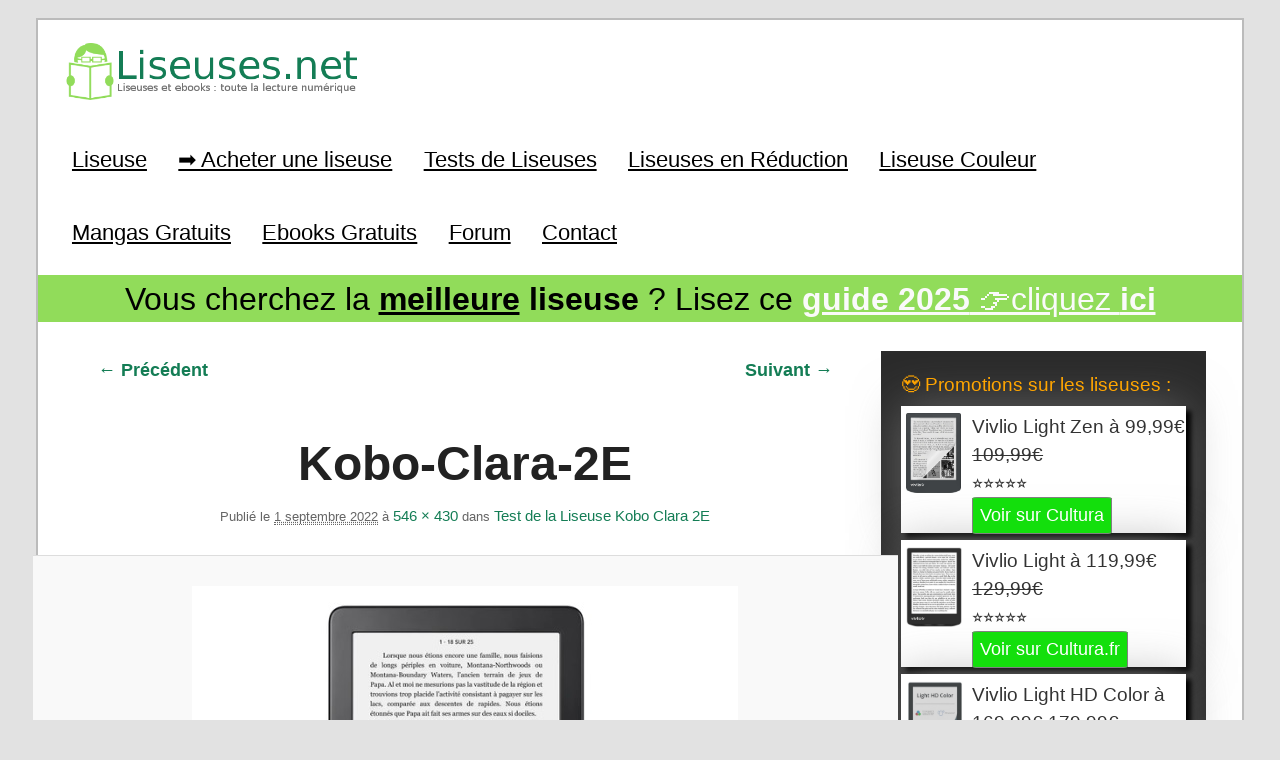

--- FILE ---
content_type: text/html; charset=UTF-8
request_url: https://www.liseuses.net/kobo-clara-2e/kobo-clara-2e-3/
body_size: 15255
content:
<!DOCTYPE html>
<!--[if IE 6]>
<html id="ie6" dir="ltr" lang="fr-FR" prefix="og: https://ogp.me/ns# fb: http://ogp.me/ns/fb#">
<![endif]-->
<!--[if IE 7]>
<html id="ie7" dir="ltr" lang="fr-FR" prefix="og: https://ogp.me/ns# fb: http://ogp.me/ns/fb#">
<![endif]-->
<!--[if IE 8]>
<html id="ie8" dir="ltr" lang="fr-FR" prefix="og: https://ogp.me/ns# fb: http://ogp.me/ns/fb#">
<![endif]-->
<!--[if !(IE 6) | !(IE 7) | !(IE 8)  ]><!-->
<html dir="ltr" lang="fr-FR" prefix="og: https://ogp.me/ns# fb: http://ogp.me/ns/fb#">
<!--<![endif]-->
<head>
<meta charset="UTF-8" />
<meta name="viewport" content="width=device-width, initial-scale=1">
<meta name="verification" content="8df42fefad2f25dd0cd4abc099499f7f" />
<title>Kobo-Clara-2ELiseuse Kindle, Kobo, Vivlio &amp; Pocketbook</title>

<link rel="profile" href="https://gmpg.org/xfn/11" />
<link rel="stylesheet" type="text/css" media="all" href="https://www.liseuses.net/wp-content/themes/montemplate/style.css" />
<link rel="pingback" href="https://www.liseuses.net/xmlrpc.php" />
<link rel="shortcut icon" href="https://www.liseuses.net/wp-content/themes/montemplate/images/favicon.ico" type="image/x-icon" />
<!--[if lt IE 9]>
<script src="https://www.liseuses.net/wp-content/themes/twentyeleven/js/html5.js" type="text/javascript"></script>
<![endif]-->

		<!-- All in One SEO 4.9.3 - aioseo.com -->
	<meta name="robots" content="max-image-preview:large" />
	<meta name="author" content="Nicolas (actu liseuse, ebook, etc)"/>
	<link rel="canonical" href="https://www.liseuses.net/kobo-clara-2e/kobo-clara-2e-3/" />
	<meta name="generator" content="All in One SEO (AIOSEO) 4.9.3" />
		<meta property="og:locale" content="fr_FR" />
		<meta property="og:site_name" content="Liseuse Kindle, Kobo, Vivlio &amp; Pocketbook | Liseuse et ebook" />
		<meta property="og:type" content="article" />
		<meta property="og:title" content="Kobo-Clara-2E" />
		<meta property="og:url" content="https://www.liseuses.net/kobo-clara-2e/kobo-clara-2e-3/" />
		<meta property="article:published_time" content="2022-09-01T07:49:24+00:00" />
		<meta property="article:modified_time" content="2022-09-01T07:54:45+00:00" />
		<meta name="twitter:card" content="summary" />
		<meta name="twitter:title" content="Kobo-Clara-2E" />
		<script type="application/ld+json" class="aioseo-schema">
			{"@context":"https:\/\/schema.org","@graph":[{"@type":"BreadcrumbList","@id":"https:\/\/www.liseuses.net\/kobo-clara-2e\/kobo-clara-2e-3\/#breadcrumblist","itemListElement":[{"@type":"ListItem","@id":"https:\/\/www.liseuses.net#listItem","position":1,"name":"Accueil","item":"https:\/\/www.liseuses.net","nextItem":{"@type":"ListItem","@id":"https:\/\/www.liseuses.net\/kobo-clara-2e\/kobo-clara-2e-3\/#listItem","name":"Kobo-Clara-2E"}},{"@type":"ListItem","@id":"https:\/\/www.liseuses.net\/kobo-clara-2e\/kobo-clara-2e-3\/#listItem","position":2,"name":"Kobo-Clara-2E","previousItem":{"@type":"ListItem","@id":"https:\/\/www.liseuses.net#listItem","name":"Accueil"}}]},{"@type":"ItemPage","@id":"https:\/\/www.liseuses.net\/kobo-clara-2e\/kobo-clara-2e-3\/#itempage","url":"https:\/\/www.liseuses.net\/kobo-clara-2e\/kobo-clara-2e-3\/","name":"Kobo-Clara-2E","inLanguage":"fr-FR","isPartOf":{"@id":"https:\/\/www.liseuses.net\/#website"},"breadcrumb":{"@id":"https:\/\/www.liseuses.net\/kobo-clara-2e\/kobo-clara-2e-3\/#breadcrumblist"},"author":{"@id":"https:\/\/www.liseuses.net\/author\/nicole\/#author"},"creator":{"@id":"https:\/\/www.liseuses.net\/author\/nicole\/#author"},"datePublished":"2022-09-01T09:49:24+02:00","dateModified":"2022-09-01T09:54:45+02:00"},{"@type":"Organization","@id":"https:\/\/www.liseuses.net\/#organization","name":"Liseuse Kindle, Kobo, Vivlio & Pocketbook","description":"Liseuse et ebook","url":"https:\/\/www.liseuses.net\/"},{"@type":"Person","@id":"https:\/\/www.liseuses.net\/author\/nicole\/#author","url":"https:\/\/www.liseuses.net\/author\/nicole\/","name":"Nicolas (actu liseuse, ebook, etc)","image":{"@type":"ImageObject","@id":"https:\/\/www.liseuses.net\/kobo-clara-2e\/kobo-clara-2e-3\/#authorImage","url":"https:\/\/secure.gravatar.com\/avatar\/9048666c41d9f850c7449f1d031bc0bebef5da24180193667b4145a27af93a6c?s=96&d=mm&r=g","width":96,"height":96,"caption":"Nicolas (actu liseuse, ebook, etc)"}},{"@type":"WebSite","@id":"https:\/\/www.liseuses.net\/#website","url":"https:\/\/www.liseuses.net\/","name":"Liseuse Kindle, Kobo, Bookeen & Vivlio","description":"Liseuse et ebook","inLanguage":"fr-FR","publisher":{"@id":"https:\/\/www.liseuses.net\/#organization"}}]}
		</script>
		<!-- All in One SEO -->

<link rel="alternate" type="application/rss+xml" title="Liseuse Kindle, Kobo, Vivlio &amp; Pocketbook &raquo; Flux" href="https://www.liseuses.net/feed/" />
<link rel="alternate" type="application/rss+xml" title="Liseuse Kindle, Kobo, Vivlio &amp; Pocketbook &raquo; Flux des commentaires" href="https://www.liseuses.net/comments/feed/" />
<link rel="alternate" type="application/rss+xml" title="Liseuse Kindle, Kobo, Vivlio &amp; Pocketbook &raquo; Kobo-Clara-2E Flux des commentaires" href="https://www.liseuses.net/kobo-clara-2e/kobo-clara-2e-3/feed/" />
<link rel="alternate" title="oEmbed (JSON)" type="application/json+oembed" href="https://www.liseuses.net/wp-json/oembed/1.0/embed?url=https%3A%2F%2Fwww.liseuses.net%2Fkobo-clara-2e%2Fkobo-clara-2e-3%2F" />
<link rel="alternate" title="oEmbed (XML)" type="text/xml+oembed" href="https://www.liseuses.net/wp-json/oembed/1.0/embed?url=https%3A%2F%2Fwww.liseuses.net%2Fkobo-clara-2e%2Fkobo-clara-2e-3%2F&#038;format=xml" />
<style id='wp-img-auto-sizes-contain-inline-css' type='text/css'>
img:is([sizes=auto i],[sizes^="auto," i]){contain-intrinsic-size:3000px 1500px}
/*# sourceURL=wp-img-auto-sizes-contain-inline-css */
</style>
<link rel='stylesheet' id='moztheme2011-css' href='https://www.liseuses.net/wp-content/plugins/twenty-eleven-theme-extensions/moztheme2011.css?ver=d2b9e3da318bc05c816a3b4ed137b13c' type='text/css' media='all' />
<style id='wp-emoji-styles-inline-css' type='text/css'>

	img.wp-smiley, img.emoji {
		display: inline !important;
		border: none !important;
		box-shadow: none !important;
		height: 1em !important;
		width: 1em !important;
		margin: 0 0.07em !important;
		vertical-align: -0.1em !important;
		background: none !important;
		padding: 0 !important;
	}
/*# sourceURL=wp-emoji-styles-inline-css */
</style>
<link rel='stylesheet' id='wp-block-library-css' href='https://www.liseuses.net/wp-includes/css/dist/block-library/style.min.css?ver=d2b9e3da318bc05c816a3b4ed137b13c' type='text/css' media='all' />
<style id='wp-block-latest-posts-inline-css' type='text/css'>
.wp-block-latest-posts{box-sizing:border-box}.wp-block-latest-posts.alignleft{margin-right:2em}.wp-block-latest-posts.alignright{margin-left:2em}.wp-block-latest-posts.wp-block-latest-posts__list{list-style:none}.wp-block-latest-posts.wp-block-latest-posts__list li{clear:both;overflow-wrap:break-word}.wp-block-latest-posts.is-grid{display:flex;flex-wrap:wrap}.wp-block-latest-posts.is-grid li{margin:0 1.25em 1.25em 0;width:100%}@media (min-width:600px){.wp-block-latest-posts.columns-2 li{width:calc(50% - .625em)}.wp-block-latest-posts.columns-2 li:nth-child(2n){margin-right:0}.wp-block-latest-posts.columns-3 li{width:calc(33.33333% - .83333em)}.wp-block-latest-posts.columns-3 li:nth-child(3n){margin-right:0}.wp-block-latest-posts.columns-4 li{width:calc(25% - .9375em)}.wp-block-latest-posts.columns-4 li:nth-child(4n){margin-right:0}.wp-block-latest-posts.columns-5 li{width:calc(20% - 1em)}.wp-block-latest-posts.columns-5 li:nth-child(5n){margin-right:0}.wp-block-latest-posts.columns-6 li{width:calc(16.66667% - 1.04167em)}.wp-block-latest-posts.columns-6 li:nth-child(6n){margin-right:0}}:root :where(.wp-block-latest-posts.is-grid){padding:0}:root :where(.wp-block-latest-posts.wp-block-latest-posts__list){padding-left:0}.wp-block-latest-posts__post-author,.wp-block-latest-posts__post-date{display:block;font-size:.8125em}.wp-block-latest-posts__post-excerpt,.wp-block-latest-posts__post-full-content{margin-bottom:1em;margin-top:.5em}.wp-block-latest-posts__featured-image a{display:inline-block}.wp-block-latest-posts__featured-image img{height:auto;max-width:100%;width:auto}.wp-block-latest-posts__featured-image.alignleft{float:left;margin-right:1em}.wp-block-latest-posts__featured-image.alignright{float:right;margin-left:1em}.wp-block-latest-posts__featured-image.aligncenter{margin-bottom:1em;text-align:center}
/*# sourceURL=https://www.liseuses.net/wp-includes/blocks/latest-posts/style.min.css */
</style>
<style id='wp-block-search-inline-css' type='text/css'>
.wp-block-search__button{margin-left:10px;word-break:normal}.wp-block-search__button.has-icon{line-height:0}.wp-block-search__button svg{height:1.25em;min-height:24px;min-width:24px;width:1.25em;fill:currentColor;vertical-align:text-bottom}:where(.wp-block-search__button){border:1px solid #ccc;padding:6px 10px}.wp-block-search__inside-wrapper{display:flex;flex:auto;flex-wrap:nowrap;max-width:100%}.wp-block-search__label{width:100%}.wp-block-search.wp-block-search__button-only .wp-block-search__button{box-sizing:border-box;display:flex;flex-shrink:0;justify-content:center;margin-left:0;max-width:100%}.wp-block-search.wp-block-search__button-only .wp-block-search__inside-wrapper{min-width:0!important;transition-property:width}.wp-block-search.wp-block-search__button-only .wp-block-search__input{flex-basis:100%;transition-duration:.3s}.wp-block-search.wp-block-search__button-only.wp-block-search__searchfield-hidden,.wp-block-search.wp-block-search__button-only.wp-block-search__searchfield-hidden .wp-block-search__inside-wrapper{overflow:hidden}.wp-block-search.wp-block-search__button-only.wp-block-search__searchfield-hidden .wp-block-search__input{border-left-width:0!important;border-right-width:0!important;flex-basis:0;flex-grow:0;margin:0;min-width:0!important;padding-left:0!important;padding-right:0!important;width:0!important}:where(.wp-block-search__input){appearance:none;border:1px solid #949494;flex-grow:1;font-family:inherit;font-size:inherit;font-style:inherit;font-weight:inherit;letter-spacing:inherit;line-height:inherit;margin-left:0;margin-right:0;min-width:3rem;padding:8px;text-decoration:unset!important;text-transform:inherit}:where(.wp-block-search__button-inside .wp-block-search__inside-wrapper){background-color:#fff;border:1px solid #949494;box-sizing:border-box;padding:4px}:where(.wp-block-search__button-inside .wp-block-search__inside-wrapper) .wp-block-search__input{border:none;border-radius:0;padding:0 4px}:where(.wp-block-search__button-inside .wp-block-search__inside-wrapper) .wp-block-search__input:focus{outline:none}:where(.wp-block-search__button-inside .wp-block-search__inside-wrapper) :where(.wp-block-search__button){padding:4px 8px}.wp-block-search.aligncenter .wp-block-search__inside-wrapper{margin:auto}.wp-block[data-align=right] .wp-block-search.wp-block-search__button-only .wp-block-search__inside-wrapper{float:right}
/*# sourceURL=https://www.liseuses.net/wp-includes/blocks/search/style.min.css */
</style>
<style id='wp-block-search-theme-inline-css' type='text/css'>
.wp-block-search .wp-block-search__label{font-weight:700}.wp-block-search__button{border:1px solid #ccc;padding:.375em .625em}
/*# sourceURL=https://www.liseuses.net/wp-includes/blocks/search/theme.min.css */
</style>
<style id='wp-block-paragraph-inline-css' type='text/css'>
.is-small-text{font-size:.875em}.is-regular-text{font-size:1em}.is-large-text{font-size:2.25em}.is-larger-text{font-size:3em}.has-drop-cap:not(:focus):first-letter{float:left;font-size:8.4em;font-style:normal;font-weight:100;line-height:.68;margin:.05em .1em 0 0;text-transform:uppercase}body.rtl .has-drop-cap:not(:focus):first-letter{float:none;margin-left:.1em}p.has-drop-cap.has-background{overflow:hidden}:root :where(p.has-background){padding:1.25em 2.375em}:where(p.has-text-color:not(.has-link-color)) a{color:inherit}p.has-text-align-left[style*="writing-mode:vertical-lr"],p.has-text-align-right[style*="writing-mode:vertical-rl"]{rotate:180deg}
/*# sourceURL=https://www.liseuses.net/wp-includes/blocks/paragraph/style.min.css */
</style>
<style id='global-styles-inline-css' type='text/css'>
:root{--wp--preset--aspect-ratio--square: 1;--wp--preset--aspect-ratio--4-3: 4/3;--wp--preset--aspect-ratio--3-4: 3/4;--wp--preset--aspect-ratio--3-2: 3/2;--wp--preset--aspect-ratio--2-3: 2/3;--wp--preset--aspect-ratio--16-9: 16/9;--wp--preset--aspect-ratio--9-16: 9/16;--wp--preset--color--black: #000;--wp--preset--color--cyan-bluish-gray: #abb8c3;--wp--preset--color--white: #fff;--wp--preset--color--pale-pink: #f78da7;--wp--preset--color--vivid-red: #cf2e2e;--wp--preset--color--luminous-vivid-orange: #ff6900;--wp--preset--color--luminous-vivid-amber: #fcb900;--wp--preset--color--light-green-cyan: #7bdcb5;--wp--preset--color--vivid-green-cyan: #00d084;--wp--preset--color--pale-cyan-blue: #8ed1fc;--wp--preset--color--vivid-cyan-blue: #0693e3;--wp--preset--color--vivid-purple: #9b51e0;--wp--preset--color--blue: #1982d1;--wp--preset--color--dark-gray: #373737;--wp--preset--color--medium-gray: #666;--wp--preset--color--light-gray: #e2e2e2;--wp--preset--gradient--vivid-cyan-blue-to-vivid-purple: linear-gradient(135deg,rgb(6,147,227) 0%,rgb(155,81,224) 100%);--wp--preset--gradient--light-green-cyan-to-vivid-green-cyan: linear-gradient(135deg,rgb(122,220,180) 0%,rgb(0,208,130) 100%);--wp--preset--gradient--luminous-vivid-amber-to-luminous-vivid-orange: linear-gradient(135deg,rgb(252,185,0) 0%,rgb(255,105,0) 100%);--wp--preset--gradient--luminous-vivid-orange-to-vivid-red: linear-gradient(135deg,rgb(255,105,0) 0%,rgb(207,46,46) 100%);--wp--preset--gradient--very-light-gray-to-cyan-bluish-gray: linear-gradient(135deg,rgb(238,238,238) 0%,rgb(169,184,195) 100%);--wp--preset--gradient--cool-to-warm-spectrum: linear-gradient(135deg,rgb(74,234,220) 0%,rgb(151,120,209) 20%,rgb(207,42,186) 40%,rgb(238,44,130) 60%,rgb(251,105,98) 80%,rgb(254,248,76) 100%);--wp--preset--gradient--blush-light-purple: linear-gradient(135deg,rgb(255,206,236) 0%,rgb(152,150,240) 100%);--wp--preset--gradient--blush-bordeaux: linear-gradient(135deg,rgb(254,205,165) 0%,rgb(254,45,45) 50%,rgb(107,0,62) 100%);--wp--preset--gradient--luminous-dusk: linear-gradient(135deg,rgb(255,203,112) 0%,rgb(199,81,192) 50%,rgb(65,88,208) 100%);--wp--preset--gradient--pale-ocean: linear-gradient(135deg,rgb(255,245,203) 0%,rgb(182,227,212) 50%,rgb(51,167,181) 100%);--wp--preset--gradient--electric-grass: linear-gradient(135deg,rgb(202,248,128) 0%,rgb(113,206,126) 100%);--wp--preset--gradient--midnight: linear-gradient(135deg,rgb(2,3,129) 0%,rgb(40,116,252) 100%);--wp--preset--font-size--small: 13px;--wp--preset--font-size--medium: 20px;--wp--preset--font-size--large: 36px;--wp--preset--font-size--x-large: 42px;--wp--preset--spacing--20: 0.44rem;--wp--preset--spacing--30: 0.67rem;--wp--preset--spacing--40: 1rem;--wp--preset--spacing--50: 1.5rem;--wp--preset--spacing--60: 2.25rem;--wp--preset--spacing--70: 3.38rem;--wp--preset--spacing--80: 5.06rem;--wp--preset--shadow--natural: 6px 6px 9px rgba(0, 0, 0, 0.2);--wp--preset--shadow--deep: 12px 12px 50px rgba(0, 0, 0, 0.4);--wp--preset--shadow--sharp: 6px 6px 0px rgba(0, 0, 0, 0.2);--wp--preset--shadow--outlined: 6px 6px 0px -3px rgb(255, 255, 255), 6px 6px rgb(0, 0, 0);--wp--preset--shadow--crisp: 6px 6px 0px rgb(0, 0, 0);}:where(.is-layout-flex){gap: 0.5em;}:where(.is-layout-grid){gap: 0.5em;}body .is-layout-flex{display: flex;}.is-layout-flex{flex-wrap: wrap;align-items: center;}.is-layout-flex > :is(*, div){margin: 0;}body .is-layout-grid{display: grid;}.is-layout-grid > :is(*, div){margin: 0;}:where(.wp-block-columns.is-layout-flex){gap: 2em;}:where(.wp-block-columns.is-layout-grid){gap: 2em;}:where(.wp-block-post-template.is-layout-flex){gap: 1.25em;}:where(.wp-block-post-template.is-layout-grid){gap: 1.25em;}.has-black-color{color: var(--wp--preset--color--black) !important;}.has-cyan-bluish-gray-color{color: var(--wp--preset--color--cyan-bluish-gray) !important;}.has-white-color{color: var(--wp--preset--color--white) !important;}.has-pale-pink-color{color: var(--wp--preset--color--pale-pink) !important;}.has-vivid-red-color{color: var(--wp--preset--color--vivid-red) !important;}.has-luminous-vivid-orange-color{color: var(--wp--preset--color--luminous-vivid-orange) !important;}.has-luminous-vivid-amber-color{color: var(--wp--preset--color--luminous-vivid-amber) !important;}.has-light-green-cyan-color{color: var(--wp--preset--color--light-green-cyan) !important;}.has-vivid-green-cyan-color{color: var(--wp--preset--color--vivid-green-cyan) !important;}.has-pale-cyan-blue-color{color: var(--wp--preset--color--pale-cyan-blue) !important;}.has-vivid-cyan-blue-color{color: var(--wp--preset--color--vivid-cyan-blue) !important;}.has-vivid-purple-color{color: var(--wp--preset--color--vivid-purple) !important;}.has-black-background-color{background-color: var(--wp--preset--color--black) !important;}.has-cyan-bluish-gray-background-color{background-color: var(--wp--preset--color--cyan-bluish-gray) !important;}.has-white-background-color{background-color: var(--wp--preset--color--white) !important;}.has-pale-pink-background-color{background-color: var(--wp--preset--color--pale-pink) !important;}.has-vivid-red-background-color{background-color: var(--wp--preset--color--vivid-red) !important;}.has-luminous-vivid-orange-background-color{background-color: var(--wp--preset--color--luminous-vivid-orange) !important;}.has-luminous-vivid-amber-background-color{background-color: var(--wp--preset--color--luminous-vivid-amber) !important;}.has-light-green-cyan-background-color{background-color: var(--wp--preset--color--light-green-cyan) !important;}.has-vivid-green-cyan-background-color{background-color: var(--wp--preset--color--vivid-green-cyan) !important;}.has-pale-cyan-blue-background-color{background-color: var(--wp--preset--color--pale-cyan-blue) !important;}.has-vivid-cyan-blue-background-color{background-color: var(--wp--preset--color--vivid-cyan-blue) !important;}.has-vivid-purple-background-color{background-color: var(--wp--preset--color--vivid-purple) !important;}.has-black-border-color{border-color: var(--wp--preset--color--black) !important;}.has-cyan-bluish-gray-border-color{border-color: var(--wp--preset--color--cyan-bluish-gray) !important;}.has-white-border-color{border-color: var(--wp--preset--color--white) !important;}.has-pale-pink-border-color{border-color: var(--wp--preset--color--pale-pink) !important;}.has-vivid-red-border-color{border-color: var(--wp--preset--color--vivid-red) !important;}.has-luminous-vivid-orange-border-color{border-color: var(--wp--preset--color--luminous-vivid-orange) !important;}.has-luminous-vivid-amber-border-color{border-color: var(--wp--preset--color--luminous-vivid-amber) !important;}.has-light-green-cyan-border-color{border-color: var(--wp--preset--color--light-green-cyan) !important;}.has-vivid-green-cyan-border-color{border-color: var(--wp--preset--color--vivid-green-cyan) !important;}.has-pale-cyan-blue-border-color{border-color: var(--wp--preset--color--pale-cyan-blue) !important;}.has-vivid-cyan-blue-border-color{border-color: var(--wp--preset--color--vivid-cyan-blue) !important;}.has-vivid-purple-border-color{border-color: var(--wp--preset--color--vivid-purple) !important;}.has-vivid-cyan-blue-to-vivid-purple-gradient-background{background: var(--wp--preset--gradient--vivid-cyan-blue-to-vivid-purple) !important;}.has-light-green-cyan-to-vivid-green-cyan-gradient-background{background: var(--wp--preset--gradient--light-green-cyan-to-vivid-green-cyan) !important;}.has-luminous-vivid-amber-to-luminous-vivid-orange-gradient-background{background: var(--wp--preset--gradient--luminous-vivid-amber-to-luminous-vivid-orange) !important;}.has-luminous-vivid-orange-to-vivid-red-gradient-background{background: var(--wp--preset--gradient--luminous-vivid-orange-to-vivid-red) !important;}.has-very-light-gray-to-cyan-bluish-gray-gradient-background{background: var(--wp--preset--gradient--very-light-gray-to-cyan-bluish-gray) !important;}.has-cool-to-warm-spectrum-gradient-background{background: var(--wp--preset--gradient--cool-to-warm-spectrum) !important;}.has-blush-light-purple-gradient-background{background: var(--wp--preset--gradient--blush-light-purple) !important;}.has-blush-bordeaux-gradient-background{background: var(--wp--preset--gradient--blush-bordeaux) !important;}.has-luminous-dusk-gradient-background{background: var(--wp--preset--gradient--luminous-dusk) !important;}.has-pale-ocean-gradient-background{background: var(--wp--preset--gradient--pale-ocean) !important;}.has-electric-grass-gradient-background{background: var(--wp--preset--gradient--electric-grass) !important;}.has-midnight-gradient-background{background: var(--wp--preset--gradient--midnight) !important;}.has-small-font-size{font-size: var(--wp--preset--font-size--small) !important;}.has-medium-font-size{font-size: var(--wp--preset--font-size--medium) !important;}.has-large-font-size{font-size: var(--wp--preset--font-size--large) !important;}.has-x-large-font-size{font-size: var(--wp--preset--font-size--x-large) !important;}
/*# sourceURL=global-styles-inline-css */
</style>

<style id='classic-theme-styles-inline-css' type='text/css'>
/*! This file is auto-generated */
.wp-block-button__link{color:#fff;background-color:#32373c;border-radius:9999px;box-shadow:none;text-decoration:none;padding:calc(.667em + 2px) calc(1.333em + 2px);font-size:1.125em}.wp-block-file__button{background:#32373c;color:#fff;text-decoration:none}
/*# sourceURL=/wp-includes/css/classic-themes.min.css */
</style>
<link rel='stylesheet' id='contact-form-7-css' href='https://www.liseuses.net/wp-content/plugins/contact-form-7/includes/css/styles.css?ver=6.1.4' type='text/css' media='all' />
<link rel='stylesheet' id='hamburger.css-css' href='https://www.liseuses.net/wp-content/plugins/wp-responsive-menu/assets/css/wpr-hamburger.css?ver=3.2.1' type='text/css' media='all' />
<link rel='stylesheet' id='wprmenu.css-css' href='https://www.liseuses.net/wp-content/plugins/wp-responsive-menu/assets/css/wprmenu.css?ver=3.2.1' type='text/css' media='all' />
<style id='wprmenu.css-inline-css' type='text/css'>
@media only screen and ( max-width: 768px ) {html body div.wprm-wrapper {overflow: scroll;}#wprmenu_bar {background-image: url();background-size: cover ;background-repeat: repeat;}#wprmenu_bar {background-color: #0c0000;}html body div#mg-wprm-wrap .wpr_submit .icon.icon-search {color: #ffffff;}#wprmenu_bar .menu_title,#wprmenu_bar .wprmenu_icon_menu,#wprmenu_bar .menu_title a {color: #ffffff;}#wprmenu_bar .menu_title a {font-size: 20px;font-weight: normal;}#mg-wprm-wrap li.menu-item a {font-size: 15px;text-transform: uppercase;font-weight: normal;}#mg-wprm-wrap li.menu-item-has-children ul.sub-menu a {font-size: 15px;text-transform: uppercase;font-weight: normal;}#mg-wprm-wrap li.current-menu-item > a {background: #0c0000;}#mg-wprm-wrap li.current-menu-item > a,#mg-wprm-wrap li.current-menu-item span.wprmenu_icon{color: #ffffff !important;}#mg-wprm-wrap {background-color: #0c0202;}.cbp-spmenu-push-toright,.cbp-spmenu-push-toright .mm-slideout {left: 80% ;}.cbp-spmenu-push-toleft {left: -80% ;}#mg-wprm-wrap.cbp-spmenu-right,#mg-wprm-wrap.cbp-spmenu-left,#mg-wprm-wrap.cbp-spmenu-right.custom,#mg-wprm-wrap.cbp-spmenu-left.custom,.cbp-spmenu-vertical {width: 80%;max-width: 400px;}#mg-wprm-wrap ul#wprmenu_menu_ul li.menu-item a,div#mg-wprm-wrap ul li span.wprmenu_icon {color: #ffffff;}#mg-wprm-wrap ul#wprmenu_menu_ul li.menu-item:valid ~ a{color: #ffffff;}#mg-wprm-wrap ul#wprmenu_menu_ul li.menu-item a:hover {background: #20772d;color: #ffffff !important;}div#mg-wprm-wrap ul>li:hover>span.wprmenu_icon {color: #ffffff !important;}.wprmenu_bar .hamburger-inner,.wprmenu_bar .hamburger-inner::before,.wprmenu_bar .hamburger-inner::after {background: #ffffff;}.wprmenu_bar .hamburger:hover .hamburger-inner,.wprmenu_bar .hamburger:hover .hamburger-inner::before,.wprmenu_bar .hamburger:hover .hamburger-inner::after {background: #ffffff;}div.wprmenu_bar div.hamburger{padding-right: 6px !important;}#wprmenu_menu.left {width:80%;left: -80%;right: auto;}#wprmenu_menu.right {width:80%;right: -80%;left: auto;}html body div#wprmenu_bar {height : 42px;}#mg-wprm-wrap.cbp-spmenu-left,#mg-wprm-wrap.cbp-spmenu-right,#mg-widgetmenu-wrap.cbp-spmenu-widget-left,#mg-widgetmenu-wrap.cbp-spmenu-widget-right {top: 42px !important;}.wprmenu_bar .hamburger {float: left;}.wprmenu_bar #custom_menu_icon.hamburger {top: px;left: px;float: left !important;background-color: #cccccc;}.menu-accueil-container{ display: none !important; }.wpr_custom_menu #custom_menu_icon {display: block;}html { padding-top: 42px !important; }#wprmenu_bar,#mg-wprm-wrap { display: block; }div#wpadminbar { position: fixed; }}
/*# sourceURL=wprmenu.css-inline-css */
</style>
<link rel='stylesheet' id='wpr_icons-css' href='https://www.liseuses.net/wp-content/plugins/wp-responsive-menu/inc/assets/icons/wpr-icons.css?ver=3.2.1' type='text/css' media='all' />
<link rel='stylesheet' id='twentyeleven-block-style-css' href='https://www.liseuses.net/wp-content/themes/twentyeleven/blocks.css?ver=20240703' type='text/css' media='all' />
<link rel='stylesheet' id='tablepress-default-css' href='https://www.liseuses.net/wp-content/plugins/tablepress/css/build/default.css?ver=3.2.6' type='text/css' media='all' />
<script type="text/javascript" src="https://www.liseuses.net/wp-includes/js/jquery/jquery.min.js?ver=3.7.1" id="jquery-core-js"></script>
<script type="text/javascript" src="https://www.liseuses.net/wp-includes/js/jquery/jquery-migrate.min.js?ver=3.4.1" id="jquery-migrate-js"></script>
<script type="text/javascript" src="https://www.liseuses.net/wp-content/plugins/wp-responsive-menu/assets/js/modernizr.custom.js?ver=3.2.1" id="modernizr-js"></script>
<script type="text/javascript" src="https://www.liseuses.net/wp-content/plugins/wp-responsive-menu/assets/js/touchSwipe.js?ver=3.2.1" id="touchSwipe-js"></script>
<script type="text/javascript" id="wprmenu.js-js-extra">
/* <![CDATA[ */
var wprmenu = {"zooming":"","from_width":"768","push_width":"400","menu_width":"80","parent_click":"","swipe":"","enable_overlay":"","wprmenuDemoId":""};
//# sourceURL=wprmenu.js-js-extra
/* ]]> */
</script>
<script type="text/javascript" src="https://www.liseuses.net/wp-content/plugins/wp-responsive-menu/assets/js/wprmenu.js?ver=3.2.1" id="wprmenu.js-js"></script>
<link rel="https://api.w.org/" href="https://www.liseuses.net/wp-json/" /><link rel="alternate" title="JSON" type="application/json" href="https://www.liseuses.net/wp-json/wp/v2/media/9702" />	<style>
		/* Link color */
		a,
		#site-title a:focus,
		#site-title a:hover,
		#site-title a:active,
		.entry-title a:hover,
		.entry-title a:focus,
		.entry-title a:active,
		.widget_twentyeleven_ephemera .comments-link a:hover,
		section.recent-posts .other-recent-posts a[rel="bookmark"]:hover,
		section.recent-posts .other-recent-posts .comments-link a:hover,
		.format-image footer.entry-meta a:hover,
		#site-generator a:hover {
			color: #147d55;
		}
		section.recent-posts .other-recent-posts .comments-link a:hover {
			border-color: #147d55;
		}
		article.feature-image.small .entry-summary p a:hover,
		.entry-header .comments-link a:hover,
		.entry-header .comments-link a:focus,
		.entry-header .comments-link a:active,
		.feature-slider a.active {
			background-color: #147d55;
		}
	</style>
			<style type="text/css" id="twentyeleven-header-css">
				#site-title,
		#site-description {
			position: absolute;
			clip-path: inset(50%);
		}
				</style>
		
<!-- START - Open Graph and Twitter Card Tags 3.3.7 -->
 <!-- Facebook Open Graph -->
  <meta property="og:locale" content="fr_FR"/>
  <meta property="og:site_name" content="Liseuse Kindle, Kobo, Vivlio &amp; Pocketbook"/>
  <meta property="og:title" content="Kobo-Clara-2E"/>
  <meta property="og:url" content="https://www.liseuses.net/kobo-clara-2e/kobo-clara-2e-3/"/>
  <meta property="og:type" content="article"/>
  <meta property="og:description" content="Liseuse et ebook"/>
 <!-- Google+ / Schema.org -->
  <meta itemprop="name" content="Kobo-Clara-2E"/>
  <meta itemprop="headline" content="Kobo-Clara-2E"/>
  <meta itemprop="description" content="Liseuse et ebook"/>
  <meta itemprop="author" content="Nicolas (actu liseuse, ebook, etc)"/>
  <!--<meta itemprop="publisher" content="Liseuse Kindle, Kobo, Vivlio &amp; Pocketbook"/>--> <!-- To solve: The attribute publisher.itemtype has an invalid value -->
 <!-- Twitter Cards -->
  <meta name="twitter:title" content="Kobo-Clara-2E"/>
  <meta name="twitter:url" content="https://www.liseuses.net/kobo-clara-2e/kobo-clara-2e-3/"/>
  <meta name="twitter:description" content="Liseuse et ebook"/>
  <meta name="twitter:card" content="summary_large_image"/>
 <!-- SEO -->
 <!-- Misc. tags -->
 <!-- is_singular -->
<!-- END - Open Graph and Twitter Card Tags 3.3.7 -->
	

<!-- pub adsense -->
<script async src="https://pagead2.googlesyndication.com/pagead/js/adsbygoogle.js?client=ca-pub-8870323987652771"
     crossorigin="anonymous"></script>
<link rel="stylesheet" type="text/css" href="https://www.liseuses.net/wp-content/themes/montemplate/basictable.css" />
<script type="text/javascript" src="https://www.liseuses.net/wp-content/themes/montemplate/basictable.js"></script>
</head>

<body data-rsssl=1 class="attachment wp-singular attachment-template-default single single-attachment postid-9702 attachmentid-9702 attachment-jpeg custom-background wp-embed-responsive wp-theme-twentyeleven wp-child-theme-montemplate two-column right-sidebar moz-sidebar-adjust moz-nav-adjust moz-widget-list-adjust">
<div id="page" class="hfeed">
	<header id="branding" role="banner">
			<hgroup>
			    
			                        
				    <div id="site-title"><span><a href="https://www.liseuses.net/" title="Liseuse Kindle, Kobo, Vivlio &amp; Pocketbook" rel="home">Liseuse Kindle, Kobo, Vivlio &amp; Pocketbook</a></span></div>
				    <div id="site-description">Liseuse et ebook</div>
				    
                			</hgroup>


            <div id="titreSite">
                <img src="https://www.liseuses.net/divers/logo-liseuses.png" alt="liseuse ebook logo liseuses.net" />
            </div>

			
							<div class="only-search">
								</div>
			
			<nav id="access" role="navigation">
				<!-- h3 class="assistive-text">Menu principal</h3 -->
								<div class="skip-link"><a class="assistive-text" href="#content" title="Aller au contenu principal">Aller au contenu principal</a></div>
				<div class="skip-link"><a class="assistive-text" href="#secondary" title="Aller au contenu secondaire">Aller au contenu secondaire</a></div>
								<div class="menu-accueil-container"><ul id="menu-accueil" class="menu"><li id="menu-item-11" class="menu-item menu-item-type-custom menu-item-object-custom menu-item-home menu-item-has-children menu-item-11"><a href="https://www.liseuses.net" title="Liseuse électronique">Liseuse</a>
<ul class="sub-menu">
	<li id="menu-item-8226" class="menu-item menu-item-type-custom menu-item-object-custom menu-item-8226"><a href="https://www.liseuses.net/le-point-sur-les-liseuses-kindle/">Liseuse Kindle</a></li>
	<li id="menu-item-8227" class="menu-item menu-item-type-custom menu-item-object-custom menu-item-8227"><a href="https://www.liseuses.net/le-point-sur-les-liseuses-kobo/">Liseuse Kobo</a></li>
	<li id="menu-item-8229" class="menu-item menu-item-type-custom menu-item-object-custom menu-item-8229"><a href="https://www.liseuses.net/liseuse-vivlio-comparaison/">Liseuse Vivlio</a></li>
</ul>
</li>
<li id="menu-item-2694" class="menu-item menu-item-type-post_type menu-item-object-page menu-item-2694"><a href="https://www.liseuses.net/acheter-liseuse-guide/" title="Les meilleures liseuses du moment">➡️ Acheter une liseuse</a></li>
<li id="menu-item-6097" class="menu-item menu-item-type-post_type menu-item-object-page menu-item-6097"><a href="https://www.liseuses.net/tests-des-liseuses/">Tests de Liseuses</a></li>
<li id="menu-item-10820" class="menu-item menu-item-type-post_type menu-item-object-post menu-item-10820"><a href="https://www.liseuses.net/reduction-promo-liseuse/">Liseuses en Réduction</a></li>
<li id="menu-item-8912" class="menu-item menu-item-type-custom menu-item-object-custom menu-item-8912"><a href="https://www.liseuses.net/tag/couleur/">Liseuse Couleur</a></li>
<li id="menu-item-10030" class="menu-item menu-item-type-post_type menu-item-object-post menu-item-10030"><a href="https://www.liseuses.net/telecharger-des-mangas-gratuits/">Mangas Gratuits</a></li>
<li id="menu-item-10024" class="menu-item menu-item-type-post_type menu-item-object-post menu-item-10024"><a href="https://www.liseuses.net/sites-telecharger-ebooks-bd-livres-audios-gratuits/">Ebooks Gratuits</a></li>
<li id="menu-item-2191" class="menu-item menu-item-type-custom menu-item-object-custom menu-item-2191"><a href="https://forum.liseuses.net/">Forum</a></li>
<li id="menu-item-10393" class="menu-item menu-item-type-custom menu-item-object-custom menu-item-10393"><a href="https://www.liseuses.net/a-propos/">Contact</a></li>
</ul></div>			</nav><!-- #access -->
	</header><!-- #branding -->

	<div id="alwaysvisible">
	    <div id="guideachat">
			Vous cherchez la <b><u>meilleure</u> liseuse</b> ? Lisez ce <a href="https://www.liseuses.net/acheter-liseuse-guide/"><b>guide 2025</b> 👉cliquez <b>ici</b></a>
		</div>
		<!--div class="liseusesAchat"><b>Liseuses les mieux notées</b> ⭐⭐⭐⭐⭐ : 
			<a href="https://www.liseuses.net/liens/fnac.php?lien=koboclara2e" class="lien">Kobo Clara 2E</a> (<a href="https://www.liseuses.net/kobo-clara-2e/">Test</a>)
			<a href="https://www.liseuses.net/liens/fnac.php?lien=kobolibra2" class="lien">Kobo Libra 2</a> (<a href="https://www.liseuses.net/kobo-libra-2/">Test</a>) • 
			<a href="https://www.liseuses.net/liens/amazon.php?lien=paperwhite" class="lien">Kindle Paperwhite</a> (<a href="https://www.liseuses.net/test-kindle-paperwhite-2021/">Test</a>) • 
			
		</div-->
	</div>

	<div id="main">

		<div id="primary" class="image-attachment">
			<div id="content" role="main">

			
				<nav id="nav-single">
					<h3 class="assistive-text">Navigation des images</h3>
					<span class="nav-previous"><a href='https://www.liseuses.net/kobo-clara-2e/kobo-clara-2e-2/'>&larr; Précédent</a></span>
					<span class="nav-next"><a href='https://www.liseuses.net/kobo-clara-2e/kobo-clara-2e-ecologie/'>Suivant &rarr;</a></span>
				</nav><!-- #nav-single -->

					<article id="post-9702" class="post-9702 attachment type-attachment status-inherit hentry">
						<header class="entry-header">
							<h1 class="entry-title">Kobo-Clara-2E</h1>

							<div class="entry-meta">
								<span class="meta-prep meta-prep-entry-date">Publié le </span> <span class="entry-date"><abbr class="published" title="9 h 49 min">1 septembre 2022</abbr></span> à <a href="https://www.liseuses.net/wp-content/uploads/2022/08/Kobo-Clara-2E-1.jpg" title="Lien vers l'image en taille originale">546 &times; 430</a> dans <a href="https://www.liseuses.net/kobo-clara-2e/" title="Aller à Test de la Liseuse Kobo Clara 2E" rel="gallery">Test de la Liseuse Kobo Clara 2E</a>															</div><!-- .entry-meta -->

						</header><!-- .entry-header -->

						<div class="entry-content">

							<div class="entry-attachment">
								<div class="attachment">
													<a href="https://www.liseuses.net/kobo-clara-2e/kobo-clara-2e-ecologie/" title="Kobo-Clara-2E" rel="attachment">
										<img width="546" height="430" src="https://www.liseuses.net/wp-content/uploads/2022/08/Kobo-Clara-2E-1.jpg" class="attachment-848x1024 size-848x1024" alt="liseuse kobo clara 2E" decoding="async" fetchpriority="high" srcset="https://www.liseuses.net/wp-content/uploads/2022/08/Kobo-Clara-2E-1.jpg 546w, https://www.liseuses.net/wp-content/uploads/2022/08/Kobo-Clara-2E-1-300x236.jpg 300w, https://www.liseuses.net/wp-content/uploads/2022/08/Kobo-Clara-2E-1-381x300.jpg 381w" sizes="(max-width: 546px) 100vw, 546px" />									</a>

																	</div><!-- .attachment -->

							</div><!-- .entry-attachment -->

							<div class="entry-description">
																							</div><!-- .entry-description -->

						</div><!-- .entry-content -->

					</article><!-- #post-9702 -->

						<div id="comments">
    
	
	
	

		<div id="respond" class="comment-respond">
		<h3 id="reply-title" class="comment-reply-title">Laisser un commentaire <small><a rel="nofollow" id="cancel-comment-reply-link" href="/kobo-clara-2e/kobo-clara-2e-3/#respond" style="display:none;">Annuler la réponse</a></small></h3><form action="https://www.liseuses.net/wp-comments-post.php" method="post" id="commentform" class="comment-form"><p class="comment-notes"><span id="email-notes">Votre adresse e-mail ne sera pas publiée.</span> <span class="required-field-message">Les champs obligatoires sont indiqués avec <span class="required">*</span></span></p><p class="comment-form-comment"><label for="comment">Commentaire <span class="required">*</span></label> <textarea id="comment" name="comment" cols="45" rows="8" maxlength="65525" required="required"></textarea></p><p class="comment-form-author"><label for="author">Nom <span class="required">*</span></label> <input id="author" name="author" type="text" value="" size="30" maxlength="245" autocomplete="name" required="required" /></p>
<p class="comment-form-email"><label for="email">E-mail <span class="required">*</span></label> <input id="email" name="email" type="text" value="" size="30" maxlength="100" aria-describedby="email-notes" autocomplete="email" required="required" /></p>
<p class="comment-form-url"><label for="url">Site web</label> <input id="url" name="url" type="text" value="" size="30" maxlength="200" autocomplete="url" /></p>
<p class="comment-form-cookies-consent"><input id="wp-comment-cookies-consent" name="wp-comment-cookies-consent" type="checkbox" value="yes" /> <label for="wp-comment-cookies-consent">Enregistrer mon nom, mon e-mail et mon site dans le navigateur pour mon prochain commentaire.</label></p>
<p class="form-submit"><input name="submit" type="submit" id="submit" class="submit" value="Laisser un commentaire" /> <input type='hidden' name='comment_post_ID' value='9702' id='comment_post_ID' />
<input type='hidden' name='comment_parent' id='comment_parent' value='0' />
</p><p style="display: none;"><input type="hidden" id="akismet_comment_nonce" name="akismet_comment_nonce" value="8e84a1fd58" /></p><p style="display: none !important;" class="akismet-fields-container" data-prefix="ak_"><label>&#916;<textarea name="ak_hp_textarea" cols="45" rows="8" maxlength="100"></textarea></label><input type="hidden" id="ak_js_1" name="ak_js" value="30"/><script>document.getElementById( "ak_js_1" ).setAttribute( "value", ( new Date() ).getTime() );</script></p></form>	</div><!-- #respond -->
	<p class="akismet_comment_form_privacy_notice">Ce site utilise Akismet pour réduire les indésirables. <a href="https://akismet.com/privacy/" target="_blank" rel="nofollow noopener">En savoir plus sur la façon dont les données de vos commentaires sont traitées</a>.</p>
</div><!-- #comments -->


				
			</div><!-- #content -->
		</div><!-- #primary -->

<div id="secondary" class="widget-area" role="complementary">

<aside id="alwaysVisiblePrix" class="widget important">

<!-- insérer pub ici sous le titre article -->
<style>
	a span.promoC {
		color:orange;
		text-decoration:underline;
		font-weight:bold;
	}
	h2.promoC { color : orange; font-size:120%;}
</style>
<div>

<h2 class="promoC">😍 Promotions sur les liseuses :</h2>

<div class='promotionSide'>
	<div class='illustrationPub'>
		<img src='https://www.liseuses.net/wp-content/uploads/2025/06/vivlio-light-zen-petit.jpg' alt='Vivlio Light Zen Liseuse'>
	</div>
	<div class='contenuPub'>
	Vivlio Light Zen à <span class="promoC">99,99€</span> <s>109,99€</s><br>⭐⭐⭐⭐⭐<br>
	<a href="https://www.liseuses.net/liens/link.php?boutique=cultura&nom=vivliolightzen" class="bouton-lien">Voir sur Cultura</a>
	</div>
</div>

<div class='promotionSide'>
	<div class='illustrationPub'>
		<img src='https://www.liseuses.net/wp-content/uploads/2023/09/Vivlio-light-petite-liseuse.jpg' alt='Vivlio Light'>
	</div>
	<div class='contenuPub'>
	Vivlio Light à <span class="promoC">119,99€</span> <s>129,99€</s><br>⭐⭐⭐⭐⭐<br>
	<a href="https://www.liseuses.net/liens/link.php?boutique=cultura&nom=vivliolight" class="bouton-lien">Voir sur Cultura.fr</a>
	</div>
</div>

<div class='promotionSide'>
	<div class='illustrationPub'>
		<img src='https://www.liseuses.net/wp-content/uploads/2024/08/vivlio-light-hd-color-liseuse-petit-1.jpg' alt='Vivlio light hd color'>
	</div>
	<div class='contenuPub'>
	Vivlio Light HD Color à <span class="promoC">169,99€</span> <s>179,99€</s><br>⭐⭐⭐⭐⭐<br>
	<a href="https://www.liseuses.net/liens/link.php?boutique=cultura&nom=vivliolighthdcolor" class="bouton-lien">Voir sur Cultura.fr</a>
	</div>
</div>

<div class='promotionSide'>
	<div class='illustrationPub'>
		<img src='https://www.liseuses.net/wp-content/uploads/2024/04/kobo-libra-colour-liseuse-petit.jpg' alt='Kobo Libra Colour liseuse couleur'>
	</div>
	<div class='contenuPub'>
	Kobo Libra Colour à <span class="promoC">219,99€</span> <s>239,99€</s><br>⭐⭐⭐⭐⭐<br>
	<a href="https://www.liseuses.net/liens/link.php?boutique=fnac&nom=kobolibracolour" class="bouton-lien">Voir sur Fnac.com</a> <br>
	<a href="https://www.liseuses.net/liens/link.php?boutique=boulanger&nom=libracolour" class="bouton-lien">Voir sur Boulanger.com</a>
	</div>
</div>

<div class='promotionSide'>
	<div class='illustrationPub'>
		<img src='https://www.liseuses.net/wp-content/uploads/2023/08/vivlio-inkpad-4-petit.jpg' alt='Vivlio inkpad 4'>
	</div>
	<div class='contenuPub'>
	Vivlio InkPad 4 à <span class="promoC">249,99€</span> <s>259,99€</s><br>⭐⭐⭐⭐⭐<br>
	<a href="https://www.liseuses.net/liens/link.php?boutique=cultura&nom=inkpad4" class="bouton-lien">Voir sur Cultura.fr</a>
	</div>
</div>

<div class='promotionSide'>
	<div class='illustrationPub'>
		<img src='https://www.liseuses.net/wp-content/uploads/2024/08/vivlio-inkpad-color-3.jpg' alt='Vivlio inkpad 4'>
	</div>
	<div class='contenuPub'>
	Vivlio InkPad Color 3 à <span class="promoC">289,99€</span> <s>299,99€</s><br>⭐⭐⭐⭐⭐<br>
	<a href="https://www.liseuses.net/liens/link.php?boutique=cultura&nom=inkpadcolor3" class="bouton-lien">Voir sur Cultura.fr</a>
	</div>
</div>

<div class='promotionSide'>
	<div class='illustrationPub'>
		<img src='https://www.liseuses.net/wp-content/uploads/2021/05/liseuse-kobo-elipsa-petit.jpg' alt='Kobo Elipsa'>
	</div>
	<div class='contenuPub'>
	Kobo Elipsa 2E à <span class="promoC">359,99€</span> <s>399,99€</s><br>⭐⭐⭐⭐<br>
	<a href="https://www.liseuses.net/liens/fnac.php?lien=koboelipsa" class="bouton-lien">Voir sur Fnac.com</a><br>
	<a href="https://www.liseuses.net/liens/link.php?boutique=boulanger&nom=elipsa" class="bouton-lien">Voir sur Boulanger.com</a>
	</div>
</div>

<!--div class='promotionSide'>
	<a href="https://www.liseuses.net/liens/link.php?boutique=cultura&nom=liseuses" rel="nofollow">
		<img src="https://www.liseuses.net/wp-content/uploads/2025/12/promo-cultura-janvier-2026.png" alt="liseuses vivlio en réduction chez cultura janvier 2026">
	</a>
</div-->

<div class='promotionSide'>
	<a href="https://www.liseuses.net/liens/vivlio.php?lien=liseuses" rel="nofollow">
		<img src="https://www.liseuses.net/wp-content/uploads/2024/03/pub-liseuses-vivlio.jpg" alt="liseuses vivlio en réduction">
	</a><br>
	Sauf sur liseuse Vivlio One
</div>

<!--
<div class='promotionSide'>
	<div class='illustrationPub'>
		<img src='https://www.liseuses.net/wp-content/uploads/2019/03/kindle-2019-eclairage-petit-150x150.jpg' alt='Kindle'>
	</div>
	<div class='contenuPub'>
	Kindle à <span class="promoC">98,99€</span> <s>109,99€</s><br>⭐⭐⭐⭐⭐<br>
	<a href="https://www.liseuses.net/liens/link.php?boutique=amazon&nom=kindle" class="bouton-lien">Voir sur Amazon.fr</a>
	</div>
</div>

<div class='promotionSide'>
	<div class='illustrationPub'>
		<img src='https://www.liseuses.net/wp-content/uploads/2024/10/kindle-colorsoft.jpg' alt='Kindle Colorsoft'>
	</div>
	<div class='contenuPub'>
	Kindle Colorsoft à <span class="promoC">194,99€</span> <s>269,99€</s><br>⭐⭐⭐<br>
	<a href="https://www.liseuses.net/liens/link.php?boutique=amazon&nom=colorsoft" class="bouton-lien">Voir sur Amazon.fr</a>
	</div>
</div>

<div class='promotionSide'>
	<div class='illustrationPub'>
		<img src='https://www.liseuses.net/wp-content/uploads/2024/04/kobo-clara-bw-liseuse.jpg' alt='Kobo Clara BW liseuse'>
	</div>
	<div class='contenuPub'>
	Kobo Clara BW à <span class="promoC">129,99€</span> <s>149,99€</s><br>⭐⭐⭐⭐<br>
	<a href="https://www.liseuses.net/liens/link.php?boutique=fnac&nom=clarabw" class="bouton-lien">Voir sur Fnac.com</a><br>
	<a href="https://www.liseuses.net/liens/link.php?boutique=boulanger&nom=clarabw" class="bouton-lien">Voir sur Boulanger.com</a>
	</div>
</div>

<div class='promotionSide'>
	<div class='illustrationPub'>
		<img src='https://www.liseuses.net/wp-content/uploads/2024/04/kobo-clara-colour-liseuse.jpg' alt='Kobo Clara Colour liseuse'>
	</div>
	<div class='contenuPub'>
	Kobo Clara Colour <span class="promoC">149,99€</span> <s>169,99€</s><br>⭐⭐⭐⭐<br>
	<a href="https://www.liseuses.net/liens/link.php?boutique=fnac&nom=claracolour" class="bouton-lien">Voir sur Fnac.com</a>
	</div>
</div>

<div class='promotionSide'>
	<div class='illustrationPub'>
		<img src='https://www.liseuses.net/wp-content/uploads/2021/09/kindle-paperwhite-2021-petit.jpg' alt='Kindle Paperwhite'>
	</div>
	<div class='contenuPub'>
	Kindle Paperwhite à <span class="promoC">143,99€</span> <s>169,99€</s><br>⭐⭐⭐⭐<br>
	<a href="https://www.liseuses.net/liens/link.php?boutique=amazon&nom=paperwhite" class="bouton-lien">Voir sur Amazon.fr</a>
	</div>
</div>
<div class='promotionSide'>
	<div class='illustrationPub'>
		<img src='https://www.liseuses.net/wp-content/uploads/2025/10/liseuse-vivlio-one-petit.jpg' alt='Vivlio One'>
	</div>
	<div class='contenuPub'>
	Vivlio One à <span class="promoC">84,99€</span> <s>89,99€</s><br>⭐⭐⭐⭐⭐<br>
	<a href="https://www.liseuses.net/liens/link.php?boutique=cultura&nom=vivlioone" class="bouton-lien">Voir sur Cultura.com</a>
	</div>
</div>

<div class='promotionSide'>
	<div class='illustrationPub'>
		<img src='https://www.liseuses.net/wp-content/uploads/2022/09/Kindle-Scribe-Petit.jpg' alt='Kindle Scribe'>
	</div>
	<div class='contenuPub'>
	Kindle Scribe à <span class="promoC">299,99€</span> <s>429,99€</s><br>⭐⭐⭐⭐<br>
	<a href="https://www.liseuses.net/liens/link.php?boutique=amazon&nom=scribe" class="bouton-lien">Voir sur Amazon.fr</a>
	</div>
</div>

<div class='promotionSide'>
	<div class='illustrationPub'>
		<img src='https://www.liseuses.net/wp-content/uploads/2025/10/liseuse-vivlio-one-petit.jpg' alt='Vivlio One'>
	</div>
	<div class='contenuPub'>
	Vivlio One à <span class="promoC">84,99€</span> <s>89,99€</s><br>⭐⭐⭐⭐⭐<br>
	<a href="https://www.liseuses.net/liens/link.php?boutique=vivlio&nom=liseuses" class="bouton-lien">Voir sur Vivlio.com</a>
	</div>
</div>

<div class='promotionSide'>
	<div class='illustrationPub'>
		<img src='https://www.liseuses.net/wp-content/uploads/2025/06/vivlio-light-zen-petit.jpg' alt='Vivlio Light Zen Liseuse'>
	</div>
	<div class='contenuPub'>
	Vivlio Light Zen à <span class="promoC">99,99€</span> <s>109,99€</s><br>⭐⭐⭐⭐⭐<br>
	<a href="https://www.liseuses.net/liens/link.php?boutique=vivlio&nom=liseuses" class="bouton-lien">Voir sur Vivlio</a>
	</div>
</div>

<div class='promotionSide'>
	<div class='illustrationPub'>
		<img src='https://www.liseuses.net/wp-content/uploads/2023/09/Vivlio-light-hd-petite-liseuse.jpg' alt='Vivlio Light HD'>
	</div>
	<div class='contenuPub'>
	Vivlio Light HD à <span class="promoC">144,99€</span> <s>159,99€</s><br>⭐⭐⭐⭐<br>
	<a href="https://www.liseuses.net/liens/cultura.php?lien=vivliolighthd" class="bouton-lien">Voir sur Cultura.fr</a>
	</div>
</div>

<div class='promotionSide'>
	<div class='illustrationPub'>
		<img src='https://www.liseuses.net/wp-content/uploads/2023/09/Vivlio-light-petite-liseuse.jpg' alt='Vivlio Light'>
	</div>
	<div class='contenuPub'>
	Vivlio Light à <span class="promoC">114,99€</span> <s>139,99€</s><br>⭐⭐⭐⭐⭐<br>
	<a href="https://www.liseuses.net/liens/link.php?boutique=cultura&nom=vivliolight" class="bouton-lien">Voir sur Cultura.fr</a>
	</div>
</div>

<div class='promotionSide'>
	<div class='illustrationPub'>
		<img src='https://www.liseuses.net/wp-content/uploads/2021/10/liseuse-kobo-sage-8-pouces-150x150.jpg' alt='Kobo Sage'>
	</div>
	<div class='contenuPub'>
	Kobo Sage à <span class="promoC">269,99€</span> <s>299,99€</s><br>⭐⭐⭐⭐<br>
	<a href="https://www.liseuses.net/liens/fnac.php?lien=kobosage" class="bouton-lien">Voir sur Fnac.com</a>
	</div>
</div>

<div class='promotionSide'>
	<div class='illustrationPub'>
		<img src='https://www.liseuses.net/wp-content/uploads/2022/09/Kindle-Scribe-Petit.jpg' alt='Kindle Scribe'>
	</div>
	<div class='contenuPub'>
	Kindle Scribe à <span class="promoC">274,99€</span> <s>369,99€</s><br>⭐⭐⭐⭐<br>
	<a href="https://www.liseuses.net/liens/amazon.php?lien=scribe" class="bouton-lien">Voir sur Amazon.fr</a>
	</div>
</div>
-->



<p><a href="https://www.liseuses.net/acheter-liseuse-guide/">🔥 <u>Les Meilleures liseuses pour janvier 2026</u></a></p>

<style>
	.promotionSide {
		max-width:100%;
		background-color:white;
		color:#333;
		-webkit-box-shadow: 5px 5px 5px 0px #000000, 0px 0px 47px 0px rgba(143,143,143,0.57); 
		box-shadow: 5px 5px 5px 0px #000000, 0px 0px 47px 0px rgba(143,143,143,0.57);
		min-height:100px;
		padding-top:7px;
		margin-top:7px;
	}
	.illustrationPub {
		width:25%;
		float:left;
	}
	.illustrationPub img {
		height:80px;
		width:auto;
		padding-left:5px;
	}
	.contenuPub {
		font-size:120%;
	}
	a.bouton-lien,
    a.bouton-test {
    padding: 0.4em;
    line-height: 2em;
    border-radius: 5%;
    border: 1px solid gray;
}

a.bouton-lien {
    background-color: rgb(19, 223, 12);
}

a.bouton-test {
    background-color: #555;
    color: white;
}
</style>

</div>

<a href="https://www.youtube.com/channel/UCtSkWzbyrYran2t2GiPnlZA/?sub_confirmation=1">
<img src="https://www.liseuses.net/wp-content/uploads/2023/05/youtube.png" alt="vidéos sur les liseuses et les ebooks">
</a>
<a href="https://www.instagram.com/nicolaslorenzon.liseuse/"><img src="https://www.liseuses.net/wp-content/uploads/2023/05/instagram.png" alt="compte instagram"></a>
<a href="https://www.liseuses.net/newsletter/"><img src="https://www.liseuses.net/wp-content/uploads/2023/05/newsletter.png" alt="newsletter réduction liseuse"></a><br>
<a href="https://www.liseuses.net/liseuses-pas-cheres/">🤑 Liseuses pas chères !</a>
</aside>



<div id="supplementary" class="two">
		
		<aside id="block-5" class="widget widget_block widget_text">
<p><strong>Derniers articles :</strong></p>
</aside><aside id="block-2" class="widget widget_block widget_recent_entries"><ul class="wp-block-latest-posts__list wp-block-latest-posts"><li><div class="wp-block-latest-posts__featured-image alignleft"><img loading="lazy" decoding="async" width="150" height="150" src="https://www.liseuses.net/wp-content/uploads/2025/02/liseuses-2025-reduction-promo-150x150.jpg" class="attachment-thumbnail size-thumbnail wp-post-image" alt="une femme heureuse car elle va pouvoir acheter une liseuse en promotion" style="max-width:50px;max-height:50px;" /></div><a class="wp-block-latest-posts__post-title" href="https://www.liseuses.net/reduction-promo-liseuse/">Liseuses Kobo, Vivlio et Kindle en réduction : nombreuses promotions (janvier 2026)</a></li>
<li><div class="wp-block-latest-posts__featured-image alignleft"><img loading="lazy" decoding="async" width="150" height="150" src="https://www.liseuses.net/wp-content/uploads/2021/04/liseuse-mangas-2022-150x150.jpg" class="attachment-thumbnail size-thumbnail wp-post-image" alt="liseuse manga" style="max-width:50px;max-height:50px;" /></div><a class="wp-block-latest-posts__post-title" href="https://www.liseuses.net/meilleure-liseuse-manga/">La meilleure liseuse pour les mangas en 2026</a></li>
<li><div class="wp-block-latest-posts__featured-image alignleft"><img loading="lazy" decoding="async" width="150" height="150" src="https://www.liseuses.net/wp-content/uploads/2026/01/kindle-colorsoft-paperwhite-accueil-150x150.jpg" class="attachment-thumbnail size-thumbnail wp-post-image" alt="kindle colorsoft vs kindle paperwhite" style="max-width:50px;max-height:50px;" /></div><a class="wp-block-latest-posts__post-title" href="https://www.liseuses.net/kindle-colorsoft-vs-kindle-paperwhite-comparaison-des-deux-liseuses/">Kindle Colorsoft vs Kindle Paperwhite : comparaison des deux liseuses</a></li>
<li><div class="wp-block-latest-posts__featured-image alignleft"><img loading="lazy" decoding="async" width="150" height="150" src="https://www.liseuses.net/wp-content/uploads/2023/04/liseuses-pas-cheres-kindle-vivlio-150x150.jpg" class="attachment-thumbnail size-thumbnail wp-post-image" alt="liseuses pas chères kindle et vivlio" style="max-width:50px;max-height:50px;" /></div><a class="wp-block-latest-posts__post-title" href="https://www.liseuses.net/liseuses-pas-cheres/">Les liseuses pas chères pour 2026 à moins de 100€ (laquelle choisir ?)</a></li>
<li><div class="wp-block-latest-posts__featured-image alignleft"><img loading="lazy" decoding="async" width="150" height="150" src="https://www.liseuses.net/wp-content/uploads/2020/06/liseuse-vivlio-150x150.jpg" class="attachment-thumbnail size-thumbnail wp-post-image" alt="meilleure liseuse vivlio" style="max-width:50px;max-height:50px;" /></div><a class="wp-block-latest-posts__post-title" href="https://www.liseuses.net/meilleur-liseuse-vivlio/">Quelle est la meilleure liseuse Vivlio en 2026 ?</a></li>
<li><div class="wp-block-latest-posts__featured-image alignleft"><img loading="lazy" decoding="async" width="150" height="150" src="https://www.liseuses.net/wp-content/uploads/2024/01/meilleure-liseuse-kobo-2024-150x150.jpg" class="attachment-thumbnail size-thumbnail wp-post-image" alt="meilleure liseuse kobo 2024" style="max-width:50px;max-height:50px;" /></div><a class="wp-block-latest-posts__post-title" href="https://www.liseuses.net/le-point-sur-les-liseuses-kobo/">Liseuse Kobo : comparatif 2026 des meilleures liseuses</a></li>
<li><div class="wp-block-latest-posts__featured-image alignleft"><img loading="lazy" decoding="async" width="150" height="150" src="https://www.liseuses.net/wp-content/uploads/2026/01/52-sites-telechargement-ebooks-gratuits-150x150.jpg" class="attachment-thumbnail size-thumbnail wp-post-image" alt="ebooks gratuits" style="max-width:50px;max-height:50px;" /></div><a class="wp-block-latest-posts__post-title" href="https://www.liseuses.net/sites-telecharger-ebooks-bd-livres-audios-gratuits/">52 sites pour télécharger des ebooks, BD, mangas, livres audios gratuits</a></li>
<li><div class="wp-block-latest-posts__featured-image alignleft"><img loading="lazy" decoding="async" width="150" height="150" src="https://www.liseuses.net/wp-content/uploads/2024/10/nouvelles-Kindle-2024-couleur-150x150.webp" class="attachment-thumbnail size-thumbnail wp-post-image" alt="liseuse kindle toute la gamme 2024" style="max-width:50px;max-height:50px;" /></div><a class="wp-block-latest-posts__post-title" href="https://www.liseuses.net/le-point-sur-les-liseuses-kindle/">Meilleure Liseuse Kindle 2026 : comparatif et avis pour bien choisir</a></li>
<li><div class="wp-block-latest-posts__featured-image alignleft"><img loading="lazy" decoding="async" width="150" height="150" src="https://www.liseuses.net/wp-content/uploads/2018/01/soldes-liseuse-2018-150x150.png" class="attachment-thumbnail size-thumbnail wp-post-image" alt="soldes lecture liseuse" style="max-width:50px;max-height:50px;" /></div><a class="wp-block-latest-posts__post-title" href="https://www.liseuses.net/soldes-hiver-promo-liseuses/">Soldes d&rsquo;hiver 2026 : grosse promo sur les liseuses Kobo et Vivlio</a></li>
<li><div class="wp-block-latest-posts__featured-image alignleft"><img loading="lazy" decoding="async" width="150" height="150" src="https://www.liseuses.net/wp-content/uploads/2026/01/telecommande-kobo-blanche-150x150.jpg" class="attachment-thumbnail size-thumbnail wp-post-image" alt="télécommande kobo blanche" style="max-width:50px;max-height:50px;" /></div><a class="wp-block-latest-posts__post-title" href="https://www.liseuses.net/la-telecommande-kobo-est-un-carton-incroyable-et-cest-justifie/">La télécommande Kobo est un carton incroyable et c’est justifié !</a></li>
</ul></aside>	
	
		
		<aside id="block-4" class="widget widget_block widget_search"><form role="search" method="get" action="https://www.liseuses.net/" class="wp-block-search__button-outside wp-block-search__text-button wp-block-search"    ><label class="wp-block-search__label" for="wp-block-search__input-1" >Rechercher</label><div class="wp-block-search__inside-wrapper" ><input class="wp-block-search__input" id="wp-block-search__input-1" placeholder="" value="" type="search" name="s" required /><button aria-label="Rechercher" class="wp-block-search__button wp-element-button" type="submit" >Rechercher</button></div></form></aside>	
	
	</div><!-- #supplementary -->

</div><!-- #secondary .widget-area -->
	</div><!-- #main -->

	<footer id="colophon" role="contentinfo">

			

			<div id="site-generator">
<p>Les photos contenues sur ce site sont la propriété de leurs éditeurs et propriétaires respectifs. Ces éléments sont présents pour illustrer et faire la promotion des produits dont nous parlons. Les textes contenus sur ce site sont la propriété de www.liseuses.net. <a href="https://www.liseuses.net/a-propos/">A Propos / Auteurs<a> - <a href="https://www.liseuses.net/mentions-legales/">Mentions Légales</a></p>	

<a href="https://world-of-ereader.com/">🇺🇸 World of ereader : english version of the site</a>
			</div>
	</footer><!-- #colophon -->
</div><!-- #page -->

<script type="speculationrules">
{"prefetch":[{"source":"document","where":{"and":[{"href_matches":"/*"},{"not":{"href_matches":["/wp-*.php","/wp-admin/*","/wp-content/uploads/*","/wp-content/*","/wp-content/plugins/*","/wp-content/themes/montemplate/*","/wp-content/themes/twentyeleven/*","/*\\?(.+)"]}},{"not":{"selector_matches":"a[rel~=\"nofollow\"]"}},{"not":{"selector_matches":".no-prefetch, .no-prefetch a"}}]},"eagerness":"conservative"}]}
</script>

			<div class="wprm-wrapper">
        
        <!-- Overlay Starts here -->
			         <!-- Overlay Ends here -->
			
			         <div id="wprmenu_bar" class="wprmenu_bar bodyslide left">
  <div class="hamburger hamburger--slider">
    <span class="hamburger-box">
      <span class="hamburger-inner"></span>
    </span>
  </div>
  <div class="menu_title">
      <a href="https://www.liseuses.net">
      Menu    </a>
      </div>
</div>			 
			<div class="cbp-spmenu cbp-spmenu-vertical cbp-spmenu-left default " id="mg-wprm-wrap">
				
				
				<ul id="wprmenu_menu_ul">
  
  <li class="menu-item menu-item-type-custom menu-item-object-custom menu-item-home menu-item-has-children menu-item-11"><a href="https://www.liseuses.net" title="Liseuse électronique">Liseuse</a>
<ul class="sub-menu">
	<li class="menu-item menu-item-type-custom menu-item-object-custom menu-item-8226"><a href="https://www.liseuses.net/le-point-sur-les-liseuses-kindle/">Liseuse Kindle</a></li>
	<li class="menu-item menu-item-type-custom menu-item-object-custom menu-item-8227"><a href="https://www.liseuses.net/le-point-sur-les-liseuses-kobo/">Liseuse Kobo</a></li>
	<li class="menu-item menu-item-type-custom menu-item-object-custom menu-item-8229"><a href="https://www.liseuses.net/liseuse-vivlio-comparaison/">Liseuse Vivlio</a></li>
</ul>
</li>
<li class="menu-item menu-item-type-post_type menu-item-object-page menu-item-2694"><a href="https://www.liseuses.net/acheter-liseuse-guide/" title="Les meilleures liseuses du moment">➡️ Acheter une liseuse</a></li>
<li class="menu-item menu-item-type-post_type menu-item-object-page menu-item-6097"><a href="https://www.liseuses.net/tests-des-liseuses/">Tests de Liseuses</a></li>
<li class="menu-item menu-item-type-post_type menu-item-object-post menu-item-10820"><a href="https://www.liseuses.net/reduction-promo-liseuse/">Liseuses en Réduction</a></li>
<li class="menu-item menu-item-type-custom menu-item-object-custom menu-item-8912"><a href="https://www.liseuses.net/tag/couleur/">Liseuse Couleur</a></li>
<li class="menu-item menu-item-type-post_type menu-item-object-post menu-item-10030"><a href="https://www.liseuses.net/telecharger-des-mangas-gratuits/">Mangas Gratuits</a></li>
<li class="menu-item menu-item-type-post_type menu-item-object-post menu-item-10024"><a href="https://www.liseuses.net/sites-telecharger-ebooks-bd-livres-audios-gratuits/">Ebooks Gratuits</a></li>
<li class="menu-item menu-item-type-custom menu-item-object-custom menu-item-2191"><a href="https://forum.liseuses.net/">Forum</a></li>
<li class="menu-item menu-item-type-custom menu-item-object-custom menu-item-10393"><a href="https://www.liseuses.net/a-propos/">Contact</a></li>
        <li>
          <div class="wpr_search search_top">
            <form role="search" method="get" class="wpr-search-form" action="https://www.liseuses.net/">
  <label for="search-form-6969f0971203a"></label>
  <input type="search" class="wpr-search-field" placeholder="Rechercher..." value="" name="s" title="Rechercher...">
  <button type="submit" class="wpr_submit">
    <i class="wpr-icon-search"></i>
  </button>
</form>          </div>
        </li>
        
     
</ul>
				
				</div>
			</div>
			<script type="text/javascript" src="https://www.liseuses.net/wp-includes/js/comment-reply.min.js?ver=d2b9e3da318bc05c816a3b4ed137b13c" id="comment-reply-js" async="async" data-wp-strategy="async" fetchpriority="low"></script>
<script type="text/javascript" src="https://www.liseuses.net/wp-includes/js/dist/hooks.min.js?ver=dd5603f07f9220ed27f1" id="wp-hooks-js"></script>
<script type="text/javascript" src="https://www.liseuses.net/wp-includes/js/dist/i18n.min.js?ver=c26c3dc7bed366793375" id="wp-i18n-js"></script>
<script type="text/javascript" id="wp-i18n-js-after">
/* <![CDATA[ */
wp.i18n.setLocaleData( { 'text direction\u0004ltr': [ 'ltr' ] } );
//# sourceURL=wp-i18n-js-after
/* ]]> */
</script>
<script type="text/javascript" src="https://www.liseuses.net/wp-content/plugins/contact-form-7/includes/swv/js/index.js?ver=6.1.4" id="swv-js"></script>
<script type="text/javascript" id="contact-form-7-js-translations">
/* <![CDATA[ */
( function( domain, translations ) {
	var localeData = translations.locale_data[ domain ] || translations.locale_data.messages;
	localeData[""].domain = domain;
	wp.i18n.setLocaleData( localeData, domain );
} )( "contact-form-7", {"translation-revision-date":"2025-02-06 12:02:14+0000","generator":"GlotPress\/4.0.1","domain":"messages","locale_data":{"messages":{"":{"domain":"messages","plural-forms":"nplurals=2; plural=n > 1;","lang":"fr"},"This contact form is placed in the wrong place.":["Ce formulaire de contact est plac\u00e9 dans un mauvais endroit."],"Error:":["Erreur\u00a0:"]}},"comment":{"reference":"includes\/js\/index.js"}} );
//# sourceURL=contact-form-7-js-translations
/* ]]> */
</script>
<script type="text/javascript" id="contact-form-7-js-before">
/* <![CDATA[ */
var wpcf7 = {
    "api": {
        "root": "https:\/\/www.liseuses.net\/wp-json\/",
        "namespace": "contact-form-7\/v1"
    },
    "cached": 1
};
//# sourceURL=contact-form-7-js-before
/* ]]> */
</script>
<script type="text/javascript" src="https://www.liseuses.net/wp-content/plugins/contact-form-7/includes/js/index.js?ver=6.1.4" id="contact-form-7-js"></script>
<script defer type="text/javascript" src="https://www.liseuses.net/wp-content/plugins/akismet/_inc/akismet-frontend.js?ver=1763122043" id="akismet-frontend-js"></script>
<script id="wp-emoji-settings" type="application/json">
{"baseUrl":"https://s.w.org/images/core/emoji/17.0.2/72x72/","ext":".png","svgUrl":"https://s.w.org/images/core/emoji/17.0.2/svg/","svgExt":".svg","source":{"concatemoji":"https://www.liseuses.net/wp-includes/js/wp-emoji-release.min.js?ver=d2b9e3da318bc05c816a3b4ed137b13c"}}
</script>
<script type="module">
/* <![CDATA[ */
/*! This file is auto-generated */
const a=JSON.parse(document.getElementById("wp-emoji-settings").textContent),o=(window._wpemojiSettings=a,"wpEmojiSettingsSupports"),s=["flag","emoji"];function i(e){try{var t={supportTests:e,timestamp:(new Date).valueOf()};sessionStorage.setItem(o,JSON.stringify(t))}catch(e){}}function c(e,t,n){e.clearRect(0,0,e.canvas.width,e.canvas.height),e.fillText(t,0,0);t=new Uint32Array(e.getImageData(0,0,e.canvas.width,e.canvas.height).data);e.clearRect(0,0,e.canvas.width,e.canvas.height),e.fillText(n,0,0);const a=new Uint32Array(e.getImageData(0,0,e.canvas.width,e.canvas.height).data);return t.every((e,t)=>e===a[t])}function p(e,t){e.clearRect(0,0,e.canvas.width,e.canvas.height),e.fillText(t,0,0);var n=e.getImageData(16,16,1,1);for(let e=0;e<n.data.length;e++)if(0!==n.data[e])return!1;return!0}function u(e,t,n,a){switch(t){case"flag":return n(e,"\ud83c\udff3\ufe0f\u200d\u26a7\ufe0f","\ud83c\udff3\ufe0f\u200b\u26a7\ufe0f")?!1:!n(e,"\ud83c\udde8\ud83c\uddf6","\ud83c\udde8\u200b\ud83c\uddf6")&&!n(e,"\ud83c\udff4\udb40\udc67\udb40\udc62\udb40\udc65\udb40\udc6e\udb40\udc67\udb40\udc7f","\ud83c\udff4\u200b\udb40\udc67\u200b\udb40\udc62\u200b\udb40\udc65\u200b\udb40\udc6e\u200b\udb40\udc67\u200b\udb40\udc7f");case"emoji":return!a(e,"\ud83e\u1fac8")}return!1}function f(e,t,n,a){let r;const o=(r="undefined"!=typeof WorkerGlobalScope&&self instanceof WorkerGlobalScope?new OffscreenCanvas(300,150):document.createElement("canvas")).getContext("2d",{willReadFrequently:!0}),s=(o.textBaseline="top",o.font="600 32px Arial",{});return e.forEach(e=>{s[e]=t(o,e,n,a)}),s}function r(e){var t=document.createElement("script");t.src=e,t.defer=!0,document.head.appendChild(t)}a.supports={everything:!0,everythingExceptFlag:!0},new Promise(t=>{let n=function(){try{var e=JSON.parse(sessionStorage.getItem(o));if("object"==typeof e&&"number"==typeof e.timestamp&&(new Date).valueOf()<e.timestamp+604800&&"object"==typeof e.supportTests)return e.supportTests}catch(e){}return null}();if(!n){if("undefined"!=typeof Worker&&"undefined"!=typeof OffscreenCanvas&&"undefined"!=typeof URL&&URL.createObjectURL&&"undefined"!=typeof Blob)try{var e="postMessage("+f.toString()+"("+[JSON.stringify(s),u.toString(),c.toString(),p.toString()].join(",")+"));",a=new Blob([e],{type:"text/javascript"});const r=new Worker(URL.createObjectURL(a),{name:"wpTestEmojiSupports"});return void(r.onmessage=e=>{i(n=e.data),r.terminate(),t(n)})}catch(e){}i(n=f(s,u,c,p))}t(n)}).then(e=>{for(const n in e)a.supports[n]=e[n],a.supports.everything=a.supports.everything&&a.supports[n],"flag"!==n&&(a.supports.everythingExceptFlag=a.supports.everythingExceptFlag&&a.supports[n]);var t;a.supports.everythingExceptFlag=a.supports.everythingExceptFlag&&!a.supports.flag,a.supports.everything||((t=a.source||{}).concatemoji?r(t.concatemoji):t.wpemoji&&t.twemoji&&(r(t.twemoji),r(t.wpemoji)))});
//# sourceURL=https://www.liseuses.net/wp-includes/js/wp-emoji-loader.min.js
/* ]]> */
</script>



<!-- Google tag (gtag.js) -->
<script async src="https://www.googletagmanager.com/gtag/js?id=G-8VWC3S0M1M"></script>
<script>
  window.dataLayer = window.dataLayer || [];
  function gtag(){dataLayer.push(arguments);}
  gtag('js', new Date());

  gtag('config', 'G-8VWC3S0M1M');
</script>

<script>
    /*
    jQuery().ready(function() {
        
        var $scrollingDiv2 = jQuery("#alwaysVisiblePrix");

        jQuery(window).scroll(function(){            
            
                if ( (jQuery(window).scrollTop()>510) && (jQuery(window).width() > 1000) && (jQuery(window).height() > 700)) {
                    $scrollingDiv2
                        .css("position",'fixed' )  
                        .css("top",'70px' )  
                        .css("padding", "0.5em")
                        .css("width", '400px')
                } else {
                     $scrollingDiv2
                        .css("position",'' )    
                        .css("top",'' )
                        .css("padding", "")
                        .css("width", '')
                }      
        });

        if ( (jQuery(window).width() < 800)) {
            jQuery("#insertinfo").html (jQuery("#alwaysVisiblePrix").html());
            jQuery("#alwaysVisiblePrix").empty();
        }
    });*/
</script>

</body>
</html>


--- FILE ---
content_type: text/html; charset=utf-8
request_url: https://www.google.com/recaptcha/api2/aframe
body_size: 268
content:
<!DOCTYPE HTML><html><head><meta http-equiv="content-type" content="text/html; charset=UTF-8"></head><body><script nonce="0-bZIIQoqgFzbXLwErVWyg">/** Anti-fraud and anti-abuse applications only. See google.com/recaptcha */ try{var clients={'sodar':'https://pagead2.googlesyndication.com/pagead/sodar?'};window.addEventListener("message",function(a){try{if(a.source===window.parent){var b=JSON.parse(a.data);var c=clients[b['id']];if(c){var d=document.createElement('img');d.src=c+b['params']+'&rc='+(localStorage.getItem("rc::a")?sessionStorage.getItem("rc::b"):"");window.document.body.appendChild(d);sessionStorage.setItem("rc::e",parseInt(sessionStorage.getItem("rc::e")||0)+1);localStorage.setItem("rc::h",'1768550553610');}}}catch(b){}});window.parent.postMessage("_grecaptcha_ready", "*");}catch(b){}</script></body></html>